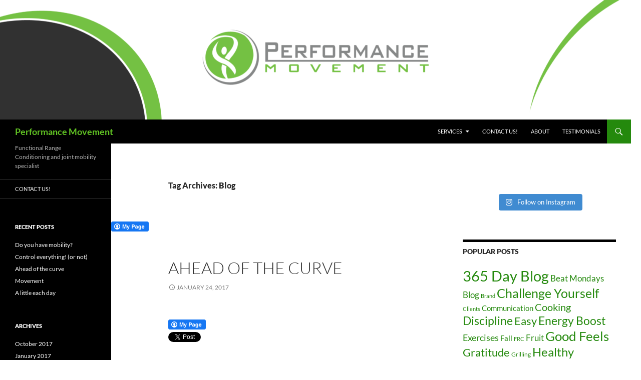

--- FILE ---
content_type: text/html; charset=UTF-8
request_url: https://performance-movement.com/tag/blog/
body_size: 13494
content:
<!DOCTYPE html>
<html lang="en-US">
<head>
	<meta charset="UTF-8">
	<meta name="viewport" content="width=device-width, initial-scale=1.0">
	<title>Blog | Performance Movement</title>
	<link rel="profile" href="https://gmpg.org/xfn/11">
	<link rel="pingback" href="https://performance-movement.com/xmlrpc.php">
	<meta name='robots' content='max-image-preview:large' />
	<style>img:is([sizes="auto" i], [sizes^="auto," i]) { contain-intrinsic-size: 3000px 1500px }</style>
	<link rel="alternate" type="application/rss+xml" title="Performance Movement &raquo; Feed" href="https://performance-movement.com/feed/" />
<link rel="alternate" type="application/rss+xml" title="Performance Movement &raquo; Comments Feed" href="https://performance-movement.com/comments/feed/" />
<link rel="alternate" type="application/rss+xml" title="Performance Movement &raquo; Blog Tag Feed" href="https://performance-movement.com/tag/blog/feed/" />
<script>
window._wpemojiSettings = {"baseUrl":"https:\/\/s.w.org\/images\/core\/emoji\/16.0.1\/72x72\/","ext":".png","svgUrl":"https:\/\/s.w.org\/images\/core\/emoji\/16.0.1\/svg\/","svgExt":".svg","source":{"concatemoji":"https:\/\/performance-movement.com\/wp-includes\/js\/wp-emoji-release.min.js?ver=6.8.3"}};
/*! This file is auto-generated */
!function(s,n){var o,i,e;function c(e){try{var t={supportTests:e,timestamp:(new Date).valueOf()};sessionStorage.setItem(o,JSON.stringify(t))}catch(e){}}function p(e,t,n){e.clearRect(0,0,e.canvas.width,e.canvas.height),e.fillText(t,0,0);var t=new Uint32Array(e.getImageData(0,0,e.canvas.width,e.canvas.height).data),a=(e.clearRect(0,0,e.canvas.width,e.canvas.height),e.fillText(n,0,0),new Uint32Array(e.getImageData(0,0,e.canvas.width,e.canvas.height).data));return t.every(function(e,t){return e===a[t]})}function u(e,t){e.clearRect(0,0,e.canvas.width,e.canvas.height),e.fillText(t,0,0);for(var n=e.getImageData(16,16,1,1),a=0;a<n.data.length;a++)if(0!==n.data[a])return!1;return!0}function f(e,t,n,a){switch(t){case"flag":return n(e,"\ud83c\udff3\ufe0f\u200d\u26a7\ufe0f","\ud83c\udff3\ufe0f\u200b\u26a7\ufe0f")?!1:!n(e,"\ud83c\udde8\ud83c\uddf6","\ud83c\udde8\u200b\ud83c\uddf6")&&!n(e,"\ud83c\udff4\udb40\udc67\udb40\udc62\udb40\udc65\udb40\udc6e\udb40\udc67\udb40\udc7f","\ud83c\udff4\u200b\udb40\udc67\u200b\udb40\udc62\u200b\udb40\udc65\u200b\udb40\udc6e\u200b\udb40\udc67\u200b\udb40\udc7f");case"emoji":return!a(e,"\ud83e\udedf")}return!1}function g(e,t,n,a){var r="undefined"!=typeof WorkerGlobalScope&&self instanceof WorkerGlobalScope?new OffscreenCanvas(300,150):s.createElement("canvas"),o=r.getContext("2d",{willReadFrequently:!0}),i=(o.textBaseline="top",o.font="600 32px Arial",{});return e.forEach(function(e){i[e]=t(o,e,n,a)}),i}function t(e){var t=s.createElement("script");t.src=e,t.defer=!0,s.head.appendChild(t)}"undefined"!=typeof Promise&&(o="wpEmojiSettingsSupports",i=["flag","emoji"],n.supports={everything:!0,everythingExceptFlag:!0},e=new Promise(function(e){s.addEventListener("DOMContentLoaded",e,{once:!0})}),new Promise(function(t){var n=function(){try{var e=JSON.parse(sessionStorage.getItem(o));if("object"==typeof e&&"number"==typeof e.timestamp&&(new Date).valueOf()<e.timestamp+604800&&"object"==typeof e.supportTests)return e.supportTests}catch(e){}return null}();if(!n){if("undefined"!=typeof Worker&&"undefined"!=typeof OffscreenCanvas&&"undefined"!=typeof URL&&URL.createObjectURL&&"undefined"!=typeof Blob)try{var e="postMessage("+g.toString()+"("+[JSON.stringify(i),f.toString(),p.toString(),u.toString()].join(",")+"));",a=new Blob([e],{type:"text/javascript"}),r=new Worker(URL.createObjectURL(a),{name:"wpTestEmojiSupports"});return void(r.onmessage=function(e){c(n=e.data),r.terminate(),t(n)})}catch(e){}c(n=g(i,f,p,u))}t(n)}).then(function(e){for(var t in e)n.supports[t]=e[t],n.supports.everything=n.supports.everything&&n.supports[t],"flag"!==t&&(n.supports.everythingExceptFlag=n.supports.everythingExceptFlag&&n.supports[t]);n.supports.everythingExceptFlag=n.supports.everythingExceptFlag&&!n.supports.flag,n.DOMReady=!1,n.readyCallback=function(){n.DOMReady=!0}}).then(function(){return e}).then(function(){var e;n.supports.everything||(n.readyCallback(),(e=n.source||{}).concatemoji?t(e.concatemoji):e.wpemoji&&e.twemoji&&(t(e.twemoji),t(e.wpemoji)))}))}((window,document),window._wpemojiSettings);
</script>
<link rel='stylesheet' id='sbi_styles-css' href='https://performance-movement.com/wp-content/plugins/instagram-feed/css/sbi-styles.min.css?ver=6.10.0' media='all' />
<style id='wp-emoji-styles-inline-css'>

	img.wp-smiley, img.emoji {
		display: inline !important;
		border: none !important;
		box-shadow: none !important;
		height: 1em !important;
		width: 1em !important;
		margin: 0 0.07em !important;
		vertical-align: -0.1em !important;
		background: none !important;
		padding: 0 !important;
	}
</style>
<link rel='stylesheet' id='wp-block-library-css' href='https://performance-movement.com/wp-includes/css/dist/block-library/style.min.css?ver=6.8.3' media='all' />
<style id='wp-block-library-theme-inline-css'>
.wp-block-audio :where(figcaption){color:#555;font-size:13px;text-align:center}.is-dark-theme .wp-block-audio :where(figcaption){color:#ffffffa6}.wp-block-audio{margin:0 0 1em}.wp-block-code{border:1px solid #ccc;border-radius:4px;font-family:Menlo,Consolas,monaco,monospace;padding:.8em 1em}.wp-block-embed :where(figcaption){color:#555;font-size:13px;text-align:center}.is-dark-theme .wp-block-embed :where(figcaption){color:#ffffffa6}.wp-block-embed{margin:0 0 1em}.blocks-gallery-caption{color:#555;font-size:13px;text-align:center}.is-dark-theme .blocks-gallery-caption{color:#ffffffa6}:root :where(.wp-block-image figcaption){color:#555;font-size:13px;text-align:center}.is-dark-theme :root :where(.wp-block-image figcaption){color:#ffffffa6}.wp-block-image{margin:0 0 1em}.wp-block-pullquote{border-bottom:4px solid;border-top:4px solid;color:currentColor;margin-bottom:1.75em}.wp-block-pullquote cite,.wp-block-pullquote footer,.wp-block-pullquote__citation{color:currentColor;font-size:.8125em;font-style:normal;text-transform:uppercase}.wp-block-quote{border-left:.25em solid;margin:0 0 1.75em;padding-left:1em}.wp-block-quote cite,.wp-block-quote footer{color:currentColor;font-size:.8125em;font-style:normal;position:relative}.wp-block-quote:where(.has-text-align-right){border-left:none;border-right:.25em solid;padding-left:0;padding-right:1em}.wp-block-quote:where(.has-text-align-center){border:none;padding-left:0}.wp-block-quote.is-large,.wp-block-quote.is-style-large,.wp-block-quote:where(.is-style-plain){border:none}.wp-block-search .wp-block-search__label{font-weight:700}.wp-block-search__button{border:1px solid #ccc;padding:.375em .625em}:where(.wp-block-group.has-background){padding:1.25em 2.375em}.wp-block-separator.has-css-opacity{opacity:.4}.wp-block-separator{border:none;border-bottom:2px solid;margin-left:auto;margin-right:auto}.wp-block-separator.has-alpha-channel-opacity{opacity:1}.wp-block-separator:not(.is-style-wide):not(.is-style-dots){width:100px}.wp-block-separator.has-background:not(.is-style-dots){border-bottom:none;height:1px}.wp-block-separator.has-background:not(.is-style-wide):not(.is-style-dots){height:2px}.wp-block-table{margin:0 0 1em}.wp-block-table td,.wp-block-table th{word-break:normal}.wp-block-table :where(figcaption){color:#555;font-size:13px;text-align:center}.is-dark-theme .wp-block-table :where(figcaption){color:#ffffffa6}.wp-block-video :where(figcaption){color:#555;font-size:13px;text-align:center}.is-dark-theme .wp-block-video :where(figcaption){color:#ffffffa6}.wp-block-video{margin:0 0 1em}:root :where(.wp-block-template-part.has-background){margin-bottom:0;margin-top:0;padding:1.25em 2.375em}
</style>
<style id='classic-theme-styles-inline-css'>
/*! This file is auto-generated */
.wp-block-button__link{color:#fff;background-color:#32373c;border-radius:9999px;box-shadow:none;text-decoration:none;padding:calc(.667em + 2px) calc(1.333em + 2px);font-size:1.125em}.wp-block-file__button{background:#32373c;color:#fff;text-decoration:none}
</style>
<style id='global-styles-inline-css'>
:root{--wp--preset--aspect-ratio--square: 1;--wp--preset--aspect-ratio--4-3: 4/3;--wp--preset--aspect-ratio--3-4: 3/4;--wp--preset--aspect-ratio--3-2: 3/2;--wp--preset--aspect-ratio--2-3: 2/3;--wp--preset--aspect-ratio--16-9: 16/9;--wp--preset--aspect-ratio--9-16: 9/16;--wp--preset--color--black: #000;--wp--preset--color--cyan-bluish-gray: #abb8c3;--wp--preset--color--white: #fff;--wp--preset--color--pale-pink: #f78da7;--wp--preset--color--vivid-red: #cf2e2e;--wp--preset--color--luminous-vivid-orange: #ff6900;--wp--preset--color--luminous-vivid-amber: #fcb900;--wp--preset--color--light-green-cyan: #7bdcb5;--wp--preset--color--vivid-green-cyan: #00d084;--wp--preset--color--pale-cyan-blue: #8ed1fc;--wp--preset--color--vivid-cyan-blue: #0693e3;--wp--preset--color--vivid-purple: #9b51e0;--wp--preset--color--green: #24890d;--wp--preset--color--dark-gray: #2b2b2b;--wp--preset--color--medium-gray: #767676;--wp--preset--color--light-gray: #f5f5f5;--wp--preset--gradient--vivid-cyan-blue-to-vivid-purple: linear-gradient(135deg,rgba(6,147,227,1) 0%,rgb(155,81,224) 100%);--wp--preset--gradient--light-green-cyan-to-vivid-green-cyan: linear-gradient(135deg,rgb(122,220,180) 0%,rgb(0,208,130) 100%);--wp--preset--gradient--luminous-vivid-amber-to-luminous-vivid-orange: linear-gradient(135deg,rgba(252,185,0,1) 0%,rgba(255,105,0,1) 100%);--wp--preset--gradient--luminous-vivid-orange-to-vivid-red: linear-gradient(135deg,rgba(255,105,0,1) 0%,rgb(207,46,46) 100%);--wp--preset--gradient--very-light-gray-to-cyan-bluish-gray: linear-gradient(135deg,rgb(238,238,238) 0%,rgb(169,184,195) 100%);--wp--preset--gradient--cool-to-warm-spectrum: linear-gradient(135deg,rgb(74,234,220) 0%,rgb(151,120,209) 20%,rgb(207,42,186) 40%,rgb(238,44,130) 60%,rgb(251,105,98) 80%,rgb(254,248,76) 100%);--wp--preset--gradient--blush-light-purple: linear-gradient(135deg,rgb(255,206,236) 0%,rgb(152,150,240) 100%);--wp--preset--gradient--blush-bordeaux: linear-gradient(135deg,rgb(254,205,165) 0%,rgb(254,45,45) 50%,rgb(107,0,62) 100%);--wp--preset--gradient--luminous-dusk: linear-gradient(135deg,rgb(255,203,112) 0%,rgb(199,81,192) 50%,rgb(65,88,208) 100%);--wp--preset--gradient--pale-ocean: linear-gradient(135deg,rgb(255,245,203) 0%,rgb(182,227,212) 50%,rgb(51,167,181) 100%);--wp--preset--gradient--electric-grass: linear-gradient(135deg,rgb(202,248,128) 0%,rgb(113,206,126) 100%);--wp--preset--gradient--midnight: linear-gradient(135deg,rgb(2,3,129) 0%,rgb(40,116,252) 100%);--wp--preset--font-size--small: 13px;--wp--preset--font-size--medium: 20px;--wp--preset--font-size--large: 36px;--wp--preset--font-size--x-large: 42px;--wp--preset--spacing--20: 0.44rem;--wp--preset--spacing--30: 0.67rem;--wp--preset--spacing--40: 1rem;--wp--preset--spacing--50: 1.5rem;--wp--preset--spacing--60: 2.25rem;--wp--preset--spacing--70: 3.38rem;--wp--preset--spacing--80: 5.06rem;--wp--preset--shadow--natural: 6px 6px 9px rgba(0, 0, 0, 0.2);--wp--preset--shadow--deep: 12px 12px 50px rgba(0, 0, 0, 0.4);--wp--preset--shadow--sharp: 6px 6px 0px rgba(0, 0, 0, 0.2);--wp--preset--shadow--outlined: 6px 6px 0px -3px rgba(255, 255, 255, 1), 6px 6px rgba(0, 0, 0, 1);--wp--preset--shadow--crisp: 6px 6px 0px rgba(0, 0, 0, 1);}:where(.is-layout-flex){gap: 0.5em;}:where(.is-layout-grid){gap: 0.5em;}body .is-layout-flex{display: flex;}.is-layout-flex{flex-wrap: wrap;align-items: center;}.is-layout-flex > :is(*, div){margin: 0;}body .is-layout-grid{display: grid;}.is-layout-grid > :is(*, div){margin: 0;}:where(.wp-block-columns.is-layout-flex){gap: 2em;}:where(.wp-block-columns.is-layout-grid){gap: 2em;}:where(.wp-block-post-template.is-layout-flex){gap: 1.25em;}:where(.wp-block-post-template.is-layout-grid){gap: 1.25em;}.has-black-color{color: var(--wp--preset--color--black) !important;}.has-cyan-bluish-gray-color{color: var(--wp--preset--color--cyan-bluish-gray) !important;}.has-white-color{color: var(--wp--preset--color--white) !important;}.has-pale-pink-color{color: var(--wp--preset--color--pale-pink) !important;}.has-vivid-red-color{color: var(--wp--preset--color--vivid-red) !important;}.has-luminous-vivid-orange-color{color: var(--wp--preset--color--luminous-vivid-orange) !important;}.has-luminous-vivid-amber-color{color: var(--wp--preset--color--luminous-vivid-amber) !important;}.has-light-green-cyan-color{color: var(--wp--preset--color--light-green-cyan) !important;}.has-vivid-green-cyan-color{color: var(--wp--preset--color--vivid-green-cyan) !important;}.has-pale-cyan-blue-color{color: var(--wp--preset--color--pale-cyan-blue) !important;}.has-vivid-cyan-blue-color{color: var(--wp--preset--color--vivid-cyan-blue) !important;}.has-vivid-purple-color{color: var(--wp--preset--color--vivid-purple) !important;}.has-black-background-color{background-color: var(--wp--preset--color--black) !important;}.has-cyan-bluish-gray-background-color{background-color: var(--wp--preset--color--cyan-bluish-gray) !important;}.has-white-background-color{background-color: var(--wp--preset--color--white) !important;}.has-pale-pink-background-color{background-color: var(--wp--preset--color--pale-pink) !important;}.has-vivid-red-background-color{background-color: var(--wp--preset--color--vivid-red) !important;}.has-luminous-vivid-orange-background-color{background-color: var(--wp--preset--color--luminous-vivid-orange) !important;}.has-luminous-vivid-amber-background-color{background-color: var(--wp--preset--color--luminous-vivid-amber) !important;}.has-light-green-cyan-background-color{background-color: var(--wp--preset--color--light-green-cyan) !important;}.has-vivid-green-cyan-background-color{background-color: var(--wp--preset--color--vivid-green-cyan) !important;}.has-pale-cyan-blue-background-color{background-color: var(--wp--preset--color--pale-cyan-blue) !important;}.has-vivid-cyan-blue-background-color{background-color: var(--wp--preset--color--vivid-cyan-blue) !important;}.has-vivid-purple-background-color{background-color: var(--wp--preset--color--vivid-purple) !important;}.has-black-border-color{border-color: var(--wp--preset--color--black) !important;}.has-cyan-bluish-gray-border-color{border-color: var(--wp--preset--color--cyan-bluish-gray) !important;}.has-white-border-color{border-color: var(--wp--preset--color--white) !important;}.has-pale-pink-border-color{border-color: var(--wp--preset--color--pale-pink) !important;}.has-vivid-red-border-color{border-color: var(--wp--preset--color--vivid-red) !important;}.has-luminous-vivid-orange-border-color{border-color: var(--wp--preset--color--luminous-vivid-orange) !important;}.has-luminous-vivid-amber-border-color{border-color: var(--wp--preset--color--luminous-vivid-amber) !important;}.has-light-green-cyan-border-color{border-color: var(--wp--preset--color--light-green-cyan) !important;}.has-vivid-green-cyan-border-color{border-color: var(--wp--preset--color--vivid-green-cyan) !important;}.has-pale-cyan-blue-border-color{border-color: var(--wp--preset--color--pale-cyan-blue) !important;}.has-vivid-cyan-blue-border-color{border-color: var(--wp--preset--color--vivid-cyan-blue) !important;}.has-vivid-purple-border-color{border-color: var(--wp--preset--color--vivid-purple) !important;}.has-vivid-cyan-blue-to-vivid-purple-gradient-background{background: var(--wp--preset--gradient--vivid-cyan-blue-to-vivid-purple) !important;}.has-light-green-cyan-to-vivid-green-cyan-gradient-background{background: var(--wp--preset--gradient--light-green-cyan-to-vivid-green-cyan) !important;}.has-luminous-vivid-amber-to-luminous-vivid-orange-gradient-background{background: var(--wp--preset--gradient--luminous-vivid-amber-to-luminous-vivid-orange) !important;}.has-luminous-vivid-orange-to-vivid-red-gradient-background{background: var(--wp--preset--gradient--luminous-vivid-orange-to-vivid-red) !important;}.has-very-light-gray-to-cyan-bluish-gray-gradient-background{background: var(--wp--preset--gradient--very-light-gray-to-cyan-bluish-gray) !important;}.has-cool-to-warm-spectrum-gradient-background{background: var(--wp--preset--gradient--cool-to-warm-spectrum) !important;}.has-blush-light-purple-gradient-background{background: var(--wp--preset--gradient--blush-light-purple) !important;}.has-blush-bordeaux-gradient-background{background: var(--wp--preset--gradient--blush-bordeaux) !important;}.has-luminous-dusk-gradient-background{background: var(--wp--preset--gradient--luminous-dusk) !important;}.has-pale-ocean-gradient-background{background: var(--wp--preset--gradient--pale-ocean) !important;}.has-electric-grass-gradient-background{background: var(--wp--preset--gradient--electric-grass) !important;}.has-midnight-gradient-background{background: var(--wp--preset--gradient--midnight) !important;}.has-small-font-size{font-size: var(--wp--preset--font-size--small) !important;}.has-medium-font-size{font-size: var(--wp--preset--font-size--medium) !important;}.has-large-font-size{font-size: var(--wp--preset--font-size--large) !important;}.has-x-large-font-size{font-size: var(--wp--preset--font-size--x-large) !important;}
:where(.wp-block-post-template.is-layout-flex){gap: 1.25em;}:where(.wp-block-post-template.is-layout-grid){gap: 1.25em;}
:where(.wp-block-columns.is-layout-flex){gap: 2em;}:where(.wp-block-columns.is-layout-grid){gap: 2em;}
:root :where(.wp-block-pullquote){font-size: 1.5em;line-height: 1.6;}
</style>
<link rel='stylesheet' id='fcbkbttn_icon-css' href='https://performance-movement.com/wp-content/plugins/facebook-button-plugin/css/icon.css?ver=2.77' media='all' />
<link rel='stylesheet' id='fcbkbttn_stylesheet-css' href='https://performance-movement.com/wp-content/plugins/facebook-button-plugin/css/style.css?ver=2.77' media='all' />
<link rel='stylesheet' id='wp-components-css' href='https://performance-movement.com/wp-includes/css/dist/components/style.min.css?ver=6.8.3' media='all' />
<link rel='stylesheet' id='godaddy-styles-css' href='https://performance-movement.com/wp-content/mu-plugins/vendor/wpex/godaddy-launch/includes/Dependencies/GoDaddy/Styles/build/latest.css?ver=2.0.2' media='all' />
<link rel='stylesheet' id='twentyfourteen-lato-css' href='https://performance-movement.com/wp-content/themes/twentyfourteen/fonts/font-lato.css?ver=20230328' media='all' />
<link rel='stylesheet' id='genericons-css' href='https://performance-movement.com/wp-content/themes/twentyfourteen/genericons/genericons.css?ver=20251101' media='all' />
<link rel='stylesheet' id='twentyfourteen-style-css' href='https://performance-movement.com/wp-content/themes/twentyfourteen/style.css?ver=20251202' media='all' />
<link rel='stylesheet' id='twentyfourteen-block-style-css' href='https://performance-movement.com/wp-content/themes/twentyfourteen/css/blocks.css?ver=20250715' media='all' />
<script src="https://performance-movement.com/wp-includes/js/jquery/jquery.min.js?ver=3.7.1" id="jquery-core-js"></script>
<script src="https://performance-movement.com/wp-includes/js/jquery/jquery-migrate.min.js?ver=3.4.1" id="jquery-migrate-js"></script>
<script src="https://performance-movement.com/wp-content/themes/twentyfourteen/js/functions.js?ver=20250729" id="twentyfourteen-script-js" defer data-wp-strategy="defer"></script>
<link rel="https://api.w.org/" href="https://performance-movement.com/wp-json/" /><link rel="alternate" title="JSON" type="application/json" href="https://performance-movement.com/wp-json/wp/v2/tags/74" /><link rel="EditURI" type="application/rsd+xml" title="RSD" href="https://performance-movement.com/xmlrpc.php?rsd" />
<meta name="generator" content="WordPress 6.8.3" />
<style>.recentcomments a{display:inline !important;padding:0 !important;margin:0 !important;}</style>		<style type="text/css" id="twentyfourteen-header-css">
				.site-title a {
			color: #61c423;
		}
		</style>
		<style id="custom-background-css">
body.custom-background { background-color: #ffffff; }
</style>
	<link rel="icon" href="https://performance-movement.com/wp-content/uploads/2016/12/cropped-Screen-Shot-2016-12-08-at-8.31.36-AM-32x32.png" sizes="32x32" />
<link rel="icon" href="https://performance-movement.com/wp-content/uploads/2016/12/cropped-Screen-Shot-2016-12-08-at-8.31.36-AM-192x192.png" sizes="192x192" />
<link rel="apple-touch-icon" href="https://performance-movement.com/wp-content/uploads/2016/12/cropped-Screen-Shot-2016-12-08-at-8.31.36-AM-180x180.png" />
<meta name="msapplication-TileImage" content="https://performance-movement.com/wp-content/uploads/2016/12/cropped-Screen-Shot-2016-12-08-at-8.31.36-AM-270x270.png" />
</head>

<body class="archive tag tag-blog tag-74 custom-background wp-embed-responsive wp-theme-twentyfourteen do-etfw header-image list-view">
<a class="screen-reader-text skip-link" href="#content">
	Skip to content</a>
<div id="page" class="hfeed site">
			<div id="site-header">
		<a href="https://performance-movement.com/" rel="home" >
			<img src="https://performance-movement.com/wp-content/uploads/2016/12/cropped-C12401_youtube_banner.png" width="1260" height="239" alt="Performance Movement" srcset="https://performance-movement.com/wp-content/uploads/2016/12/cropped-C12401_youtube_banner.png 1260w, https://performance-movement.com/wp-content/uploads/2016/12/cropped-C12401_youtube_banner-300x57.png 300w, https://performance-movement.com/wp-content/uploads/2016/12/cropped-C12401_youtube_banner-768x146.png 768w, https://performance-movement.com/wp-content/uploads/2016/12/cropped-C12401_youtube_banner-1024x194.png 1024w" sizes="(max-width: 1260px) 100vw, 1260px" decoding="async" fetchpriority="high" />		</a>
	</div>
	
	<header id="masthead" class="site-header">
		<div class="header-main">
							<h1 class="site-title"><a href="https://performance-movement.com/" rel="home" >Performance Movement</a></h1>
			
			<div class="search-toggle">
				<a href="#search-container" class="screen-reader-text" aria-expanded="false" aria-controls="search-container">
					Search				</a>
			</div>

			<nav id="primary-navigation" class="site-navigation primary-navigation">
				<button class="menu-toggle">Primary Menu</button>
				<div class="menu-main-site-menu-container"><ul id="primary-menu" class="nav-menu"><li id="menu-item-1002" class="menu-item menu-item-type-taxonomy menu-item-object-category menu-item-has-children menu-item-1002"><a href="https://performance-movement.com/category/uncategorized/">Services</a>
<ul class="sub-menu">
	<li id="menu-item-1149" class="menu-item menu-item-type-post_type menu-item-object-page menu-item-1149"><a href="https://performance-movement.com/functional-range-assessment/">Functional Range Assessment</a></li>
	<li id="menu-item-1123" class="menu-item menu-item-type-post_type menu-item-object-page menu-item-1123"><a href="https://performance-movement.com/functional-range-conditioning-frc/">Functional Range Conditioning (FRC)</a></li>
</ul>
</li>
<li id="menu-item-21" class="menu-item menu-item-type-post_type menu-item-object-page menu-item-21"><a href="https://performance-movement.com/contact-page/">Contact Us!</a></li>
<li id="menu-item-56" class="menu-item menu-item-type-post_type menu-item-object-page menu-item-56"><a href="https://performance-movement.com/about-us/">About</a></li>
<li id="menu-item-901" class="menu-item menu-item-type-post_type menu-item-object-page menu-item-901"><a href="https://performance-movement.com/testimonials/">Testimonials</a></li>
</ul></div>			</nav>
		</div>

		<div id="search-container" class="search-box-wrapper hide">
			<div class="search-box">
				<form role="search" method="get" class="search-form" action="https://performance-movement.com/">
				<label>
					<span class="screen-reader-text">Search for:</span>
					<input type="search" class="search-field" placeholder="Search &hellip;" value="" name="s" />
				</label>
				<input type="submit" class="search-submit" value="Search" />
			</form>			</div>
		</div>
	</header><!-- #masthead -->

	<div id="main" class="site-main">

	<section id="primary" class="content-area">
		<div id="content" class="site-content" role="main">

			
			<header class="archive-header">
				<h1 class="archive-title">
				Tag Archives: Blog				</h1>

							</header><!-- .archive-header -->

				<div class="fcbkbttn_buttons_block fcbkbttn_arhiv" id="fcbkbttn_left"><div class="fcbkbttn_button">
						<a href="https://www.facebook.com/performancemovement" target="_blank">
							<img src="https://performance-movement.com/wp-content/plugins/facebook-button-plugin/images/standard-facebook-ico.png" alt="Fb-Button" />
						</a>
					</div><div class="fcbkbttn_like "><div class="fb-like fb-like-button_count" data-href="https://performance-movement.com/tag/blog" data-colorscheme="light" data-layout="button_count" data-action="like"  data-size="small"></div></div><div class="fb-share-button  " data-href="https://performance-movement.com/tag/blog" data-type="button_count" data-size="small"></div></div>
<article id="post-883" class="post-883 post type-post status-publish format-standard hentry category-blog tag-blog tag-discipline tag-mindset tag-motivation tag-success">
	
	<header class="entry-header">
		<h1 class="entry-title"><a href="https://performance-movement.com/2017/01/ahead-of-the-curve/" rel="bookmark">Ahead of the curve</a></h1>
		<div class="entry-meta">
			<span class="entry-date"><a href="https://performance-movement.com/2017/01/ahead-of-the-curve/" rel="bookmark"><time class="entry-date" datetime="2017-01-24T07:18:04-07:00">January 24, 2017</time></a></span> <span class="byline"><span class="author vcard"><a class="url fn n" href="https://performance-movement.com/author/kevinkieras/" rel="author">Kevin</a></span></span>		</div><!-- .entry-meta -->
	</header><!-- .entry-header -->

		<div class="entry-content">
		<p><div class="fcbkbttn_buttons_block" id="fcbkbttn_left"><div class="fcbkbttn_button">
					<a href="https://www.facebook.com/performancemovement" target="_blank">
						<img decoding="async" src="https://performance-movement.com/wp-content/plugins/facebook-button-plugin/images/standard-facebook-ico.png" alt="Fb-Button" />
					</a>
				</div><div class="fcbkbttn_like "><div class="fb-like fb-like-button_count" data-href="https://performance-movement.com/2017/01/ahead-of-the-curve/" data-colorscheme="light" data-layout="button_count" data-action="like"  data-size="small"></div></div><div class="fb-share-button  " data-href="https://performance-movement.com/2017/01/ahead-of-the-curve/" data-type="button_count" data-size="small"></div></div><div style="padding-top:0px;	
padding-right:0px;
padding-bottom:0px;
padding-left:0px;
margin-top:0px;
margin-right:0px;
margin-bottom:0px;
margin-left:0px;"><a href="https://twitter.com/share" class="twitter-share-button" 
				        data-url="https://performance-movement.com/2017/01/ahead-of-the-curve/" 
				        data-via="KK_Fitness"
					    data-text="Ahead of the curve"
					    data-related=""
					    data-count="vertical"
					    data-hashtags="PerformanceMovement"
					    data-lang="autoLANGauto"
					    data-counturl="performance-movement.com"
					    data-size="medium"
					    data-dnt="false"	> Tweet </a> </div>
		                <script>
					    !function(d,s,id) {
					      var js,fjs=d.getElementsByTagName(s)[0];
					      if(!d.getElementById(id)) {
					       js=d.createElement(s);js.id=id;js.src="https://platform.twitter.com/widgets.js";fjs.parentNode.insertBefore(js,fjs);
					      }
					    }
					   (document,"script","twitter-wjs");
					    </script></p>
<p>What drives you to make yourself better? Do you wait until you have hit a wall or are bored with your work? When do you focus on being healthier? Is it when you suffer an injury or nagging pain stops you from doing the things you love?</p>
<p>Instead of waiting for January 1 to do a total reset, start practicing mindfulness and maintenance everyday.  It is easier to do 10 minutes of body work a day to stay healthy and avoid aches and pains than suffer an injury that will set you back for three months.</p>
<p>Read books or blogs (like this one!) that challenge you.  Focus on not only sharpening your current skills but creating new ones. Life is about learning and progressing everyday.</p>
<p>If you choose to do body maintenance each day for 10 minutes and challenge yourself everyday by reading something new or trying to learn a new skill, by the end of 365 days you will be ahead of your curve. You won&#8217;t need a January 1 reset. The New Year will now mean 365 more days of learning and personal growth.</p>
<p>Make it the best day!</p>
<p>-K</p>
<p>&nbsp;</p>
	</div><!-- .entry-content -->
	
	<footer class="entry-meta"><span class="tag-links"><a href="https://performance-movement.com/tag/blog/" rel="tag">Blog</a><a href="https://performance-movement.com/tag/discipline/" rel="tag">Discipline</a><a href="https://performance-movement.com/tag/mindset/" rel="tag">Mindset</a><a href="https://performance-movement.com/tag/motivation/" rel="tag">Motivation</a><a href="https://performance-movement.com/tag/success/" rel="tag">Success</a></span></footer></article><!-- #post-883 -->

<article id="post-880" class="post-880 post type-post status-publish format-standard hentry category-blog tag-blog tag-good-feels tag-mindset tag-motivate tag-success">
	
	<header class="entry-header">
		<h1 class="entry-title"><a href="https://performance-movement.com/2017/01/movement/" rel="bookmark">Movement</a></h1>
		<div class="entry-meta">
			<span class="entry-date"><a href="https://performance-movement.com/2017/01/movement/" rel="bookmark"><time class="entry-date" datetime="2017-01-16T14:43:35-07:00">January 16, 2017</time></a></span> <span class="byline"><span class="author vcard"><a class="url fn n" href="https://performance-movement.com/author/kevinkieras/" rel="author">Kevin</a></span></span>		</div><!-- .entry-meta -->
	</header><!-- .entry-header -->

		<div class="entry-content">
		<p><div style="padding-top:0px;	
padding-right:0px;
padding-bottom:0px;
padding-left:0px;
margin-top:0px;
margin-right:0px;
margin-bottom:0px;
margin-left:0px;"><a href="https://twitter.com/share" class="twitter-share-button" 
				        data-url="https://performance-movement.com/2017/01/movement/" 
				        data-via="KK_Fitness"
					    data-text="Movement"
					    data-related=""
					    data-count="vertical"
					    data-hashtags="PerformanceMovement"
					    data-lang="autoLANGauto"
					    data-counturl="performance-movement.com"
					    data-size="medium"
					    data-dnt="false"	> Tweet </a> </div>
		                <script>
					    !function(d,s,id) {
					      var js,fjs=d.getElementsByTagName(s)[0];
					      if(!d.getElementById(id)) {
					       js=d.createElement(s);js.id=id;js.src="https://platform.twitter.com/widgets.js";fjs.parentNode.insertBefore(js,fjs);
					      }
					    }
					   (document,"script","twitter-wjs");
					    </script><div class="fcbkbttn_buttons_block" id="fcbkbttn_left"><div class="fcbkbttn_button">
					<a href="https://www.facebook.com/performancemovement" target="_blank">
						<img decoding="async" src="https://performance-movement.com/wp-content/plugins/facebook-button-plugin/images/standard-facebook-ico.png" alt="Fb-Button" />
					</a>
				</div><div class="fcbkbttn_like "><div class="fb-like fb-like-button_count" data-href="https://performance-movement.com/2017/01/movement/" data-colorscheme="light" data-layout="button_count" data-action="like"  data-size="small"></div></div><div class="fb-share-button  " data-href="https://performance-movement.com/2017/01/movement/" data-type="button_count" data-size="small"></div></div></p>
<p>Every bit counts. Standing while watching TV, walking around while you are on a conference call. Drinking a water instead of a soda.  Are you sitting for over 45 minutes? If you are and you can get up and move for two minutes, do it.</p>
<p>Movement promotes blood flow and makes us feel better. Try to not reach for that energy drink when a quick walk will help you just as much.  Find a time that works for you to move. It can be a short walk, a full on workout or any movement!!</p>
<p>Reach for the sky and stretch your body as opposed to reaching for another sugary drink or energy powder.</p>
<p>You body was made to move, take advantage of it!</p>
<p>Make it the best day!</p>
<p>-K</p>
	</div><!-- .entry-content -->
	
	<footer class="entry-meta"><span class="tag-links"><a href="https://performance-movement.com/tag/blog/" rel="tag">Blog</a><a href="https://performance-movement.com/tag/good-feels/" rel="tag">Good Feels</a><a href="https://performance-movement.com/tag/mindset/" rel="tag">Mindset</a><a href="https://performance-movement.com/tag/motivate/" rel="tag">Motivate</a><a href="https://performance-movement.com/tag/success/" rel="tag">Success</a></span></footer></article><!-- #post-880 -->

<article id="post-872" class="post-872 post type-post status-publish format-standard hentry category-blog tag-blog tag-discipline tag-motivate tag-success">
	
	<header class="entry-header">
		<h1 class="entry-title"><a href="https://performance-movement.com/2017/01/a-little-each-day/" rel="bookmark">A little each day</a></h1>
		<div class="entry-meta">
			<span class="entry-date"><a href="https://performance-movement.com/2017/01/a-little-each-day/" rel="bookmark"><time class="entry-date" datetime="2017-01-03T16:41:15-07:00">January 3, 2017</time></a></span> <span class="byline"><span class="author vcard"><a class="url fn n" href="https://performance-movement.com/author/kevinkieras/" rel="author">Kevin</a></span></span>		</div><!-- .entry-meta -->
	</header><!-- .entry-header -->

		<div class="entry-content">
		<p><div class="fcbkbttn_buttons_block" id="fcbkbttn_left"><div class="fcbkbttn_button">
					<a href="https://www.facebook.com/performancemovement" target="_blank">
						<img decoding="async" src="https://performance-movement.com/wp-content/plugins/facebook-button-plugin/images/standard-facebook-ico.png" alt="Fb-Button" />
					</a>
				</div><div class="fcbkbttn_like "><div class="fb-like fb-like-button_count" data-href="https://performance-movement.com/2017/01/a-little-each-day/" data-colorscheme="light" data-layout="button_count" data-action="like"  data-size="small"></div></div><div class="fb-share-button  " data-href="https://performance-movement.com/2017/01/a-little-each-day/" data-type="button_count" data-size="small"></div></div><div style="padding-top:0px;	
padding-right:0px;
padding-bottom:0px;
padding-left:0px;
margin-top:0px;
margin-right:0px;
margin-bottom:0px;
margin-left:0px;"><a href="https://twitter.com/share" class="twitter-share-button" 
				        data-url="https://performance-movement.com/2017/01/a-little-each-day/" 
				        data-via="KK_Fitness"
					    data-text="A little each day"
					    data-related=""
					    data-count="vertical"
					    data-hashtags="PerformanceMovement"
					    data-lang="autoLANGauto"
					    data-counturl="performance-movement.com"
					    data-size="medium"
					    data-dnt="false"	> Tweet </a> </div>
		                <script>
					    !function(d,s,id) {
					      var js,fjs=d.getElementsByTagName(s)[0];
					      if(!d.getElementById(id)) {
					       js=d.createElement(s);js.id=id;js.src="https://platform.twitter.com/widgets.js";fjs.parentNode.insertBefore(js,fjs);
					      }
					    }
					   (document,"script","twitter-wjs");
					    </script></p>
<p>Moving the rock up the hillside takes time.  Small increments of progress. There will be days of bigger movement then others. That rings true for our daily lives.</p>
<p>Some workouts will be better than others. Some days we will get more done. What matters is that we consistently show up and make progress.  Even though that progress might seem small in our daily lives, it is compounded over 365 days.</p>
<p>Show up, be present. Even a few inches of progress a day will keep you on track and get your rock to the mountain top.</p>
<p>Make it the best day!</p>
<p>-K</p>
	</div><!-- .entry-content -->
	
	<footer class="entry-meta"><span class="tag-links"><a href="https://performance-movement.com/tag/blog/" rel="tag">Blog</a><a href="https://performance-movement.com/tag/discipline/" rel="tag">Discipline</a><a href="https://performance-movement.com/tag/motivate/" rel="tag">Motivate</a><a href="https://performance-movement.com/tag/success/" rel="tag">Success</a></span></footer></article><!-- #post-872 -->

<article id="post-869" class="post-869 post type-post status-publish format-standard hentry category-blog tag-blog tag-challenge-yourself tag-mindset">
	
	<header class="entry-header">
		<h1 class="entry-title"><a href="https://performance-movement.com/2017/01/whiteboard/" rel="bookmark">Whiteboard</a></h1>
		<div class="entry-meta">
			<span class="entry-date"><a href="https://performance-movement.com/2017/01/whiteboard/" rel="bookmark"><time class="entry-date" datetime="2017-01-02T17:53:25-07:00">January 2, 2017</time></a></span> <span class="byline"><span class="author vcard"><a class="url fn n" href="https://performance-movement.com/author/kevinkieras/" rel="author">Kevin</a></span></span>		</div><!-- .entry-meta -->
	</header><!-- .entry-header -->

		<div class="entry-content">
		<p><div class="fcbkbttn_buttons_block" id="fcbkbttn_left"><div class="fcbkbttn_button">
					<a href="https://www.facebook.com/performancemovement" target="_blank">
						<img decoding="async" src="https://performance-movement.com/wp-content/plugins/facebook-button-plugin/images/standard-facebook-ico.png" alt="Fb-Button" />
					</a>
				</div><div class="fcbkbttn_like "><div class="fb-like fb-like-button_count" data-href="https://performance-movement.com/2017/01/whiteboard/" data-colorscheme="light" data-layout="button_count" data-action="like"  data-size="small"></div></div><div class="fb-share-button  " data-href="https://performance-movement.com/2017/01/whiteboard/" data-type="button_count" data-size="small"></div></div><div style="padding-top:0px;	
padding-right:0px;
padding-bottom:0px;
padding-left:0px;
margin-top:0px;
margin-right:0px;
margin-bottom:0px;
margin-left:0px;"><a href="https://twitter.com/share" class="twitter-share-button" 
				        data-url="https://performance-movement.com/2017/01/whiteboard/" 
				        data-via="KK_Fitness"
					    data-text="Whiteboard"
					    data-related=""
					    data-count="vertical"
					    data-hashtags="PerformanceMovement"
					    data-lang="autoLANGauto"
					    data-counturl="performance-movement.com"
					    data-size="medium"
					    data-dnt="false"	> Tweet </a> </div>
		                <script>
					    !function(d,s,id) {
					      var js,fjs=d.getElementsByTagName(s)[0];
					      if(!d.getElementById(id)) {
					       js=d.createElement(s);js.id=id;js.src="https://platform.twitter.com/widgets.js";fjs.parentNode.insertBefore(js,fjs);
					      }
					    }
					   (document,"script","twitter-wjs");
					    </script></p>
<p>A whiteboard can be erased easily. One swipe or two with the eraser. Making it a clean slate again with endless possibilities.</p>
<p>Approach each day with the same mindset.</p>
<p>A car cuts you off on your way to work or you get a nasty email first thing in the morning. Process it, then wipe your slate clean.</p>
<p>Create endless possibilities to draw on your board for the rest of the day.</p>
<p>It&#8217;s a new year and time to flourish in your open mindset. The possibilities are limitless.</p>
<p>Make it the best day!</p>
<p>-K</p>
	</div><!-- .entry-content -->
	
	<footer class="entry-meta"><span class="tag-links"><a href="https://performance-movement.com/tag/blog/" rel="tag">Blog</a><a href="https://performance-movement.com/tag/challenge-yourself/" rel="tag">Challenge Yourself</a><a href="https://performance-movement.com/tag/mindset/" rel="tag">Mindset</a></span></footer></article><!-- #post-869 -->

<article id="post-857" class="post-857 post type-post status-publish format-standard hentry category-blog tag-blog tag-challenge-yourself tag-mindset tag-success">
	
	<header class="entry-header">
		<h1 class="entry-title"><a href="https://performance-movement.com/2016/12/making-waves/" rel="bookmark">Making waves</a></h1>
		<div class="entry-meta">
			<span class="entry-date"><a href="https://performance-movement.com/2016/12/making-waves/" rel="bookmark"><time class="entry-date" datetime="2016-12-14T11:03:06-07:00">December 14, 2016</time></a></span> <span class="byline"><span class="author vcard"><a class="url fn n" href="https://performance-movement.com/author/kevinkieras/" rel="author">Kevin</a></span></span>		</div><!-- .entry-meta -->
	</header><!-- .entry-header -->

		<div class="entry-content">
		<p><div class="fcbkbttn_buttons_block" id="fcbkbttn_left"><div class="fcbkbttn_button">
					<a href="https://www.facebook.com/performancemovement" target="_blank">
						<img decoding="async" src="https://performance-movement.com/wp-content/plugins/facebook-button-plugin/images/standard-facebook-ico.png" alt="Fb-Button" />
					</a>
				</div><div class="fcbkbttn_like "><div class="fb-like fb-like-button_count" data-href="https://performance-movement.com/2016/12/making-waves/" data-colorscheme="light" data-layout="button_count" data-action="like"  data-size="small"></div></div><div class="fb-share-button  " data-href="https://performance-movement.com/2016/12/making-waves/" data-type="button_count" data-size="small"></div></div><div style="padding-top:0px;	
padding-right:0px;
padding-bottom:0px;
padding-left:0px;
margin-top:0px;
margin-right:0px;
margin-bottom:0px;
margin-left:0px;"><a href="https://twitter.com/share" class="twitter-share-button" 
				        data-url="https://performance-movement.com/2016/12/making-waves/" 
				        data-via="KK_Fitness"
					    data-text="Making waves"
					    data-related=""
					    data-count="vertical"
					    data-hashtags="PerformanceMovement"
					    data-lang="autoLANGauto"
					    data-counturl="performance-movement.com"
					    data-size="medium"
					    data-dnt="false"	> Tweet </a> </div>
		                <script>
					    !function(d,s,id) {
					      var js,fjs=d.getElementsByTagName(s)[0];
					      if(!d.getElementById(id)) {
					       js=d.createElement(s);js.id=id;js.src="https://platform.twitter.com/widgets.js";fjs.parentNode.insertBefore(js,fjs);
					      }
					    }
					   (document,"script","twitter-wjs");
					    </script></p>
<p>How often do we strive to make changes? How often do we sit where we are, being content with what has come along and what lies ahead?</p>
<p>What if, when we got in a pattern of comfort, we challenged ourselves and made some waves?! (Internally via decision-making or externally with our actions)</p>
<p>Humans are creatures of comfort and habit. When something gets comfortable and predictable we like that. All because we know what to expect. The only issue with that is, down the road we look back and think..&#8221;hmmmm&#8230;I&#8217;ve been doing the same thing every day for 5 years&#8230;what the heck?!&#8221;</p>
<p>Waves can be small, waves can be large. Determine how much you personally want to throw your body around in the pool.</p>
<p>The point of making waves is not causing a disturbance just because and saying &#8220;Ha! I made a ruckus and people noticed.&#8221;</p>
<p>We want to make waves that push us to be better people. Help us achieve the next step on the ladder to our main goal. Waves are made with and for a purpose.</p>
<p>Make it the best day! (and throw some waves in there 🙂</p>
<p>-K</p>
	</div><!-- .entry-content -->
	
	<footer class="entry-meta"><span class="tag-links"><a href="https://performance-movement.com/tag/blog/" rel="tag">Blog</a><a href="https://performance-movement.com/tag/challenge-yourself/" rel="tag">Challenge Yourself</a><a href="https://performance-movement.com/tag/mindset/" rel="tag">Mindset</a><a href="https://performance-movement.com/tag/success/" rel="tag">Success</a></span></footer></article><!-- #post-857 -->

<article id="post-853" class="post-853 post type-post status-publish format-standard hentry category-blog tag-blog tag-good-feels tag-gratitude tag-success">
	
	<header class="entry-header">
		<h1 class="entry-title"><a href="https://performance-movement.com/2016/12/social-media/" rel="bookmark">Social Media</a></h1>
		<div class="entry-meta">
			<span class="entry-date"><a href="https://performance-movement.com/2016/12/social-media/" rel="bookmark"><time class="entry-date" datetime="2016-12-09T10:52:33-07:00">December 9, 2016</time></a></span> <span class="byline"><span class="author vcard"><a class="url fn n" href="https://performance-movement.com/author/kevinkieras/" rel="author">Kevin</a></span></span>		</div><!-- .entry-meta -->
	</header><!-- .entry-header -->

		<div class="entry-content">
		<p><div class="fcbkbttn_buttons_block" id="fcbkbttn_left"><div class="fcbkbttn_button">
					<a href="https://www.facebook.com/performancemovement" target="_blank">
						<img decoding="async" src="https://performance-movement.com/wp-content/plugins/facebook-button-plugin/images/standard-facebook-ico.png" alt="Fb-Button" />
					</a>
				</div><div class="fcbkbttn_like "><div class="fb-like fb-like-button_count" data-href="https://performance-movement.com/2016/12/social-media/" data-colorscheme="light" data-layout="button_count" data-action="like"  data-size="small"></div></div><div class="fb-share-button  " data-href="https://performance-movement.com/2016/12/social-media/" data-type="button_count" data-size="small"></div></div><div style="padding-top:0px;	
padding-right:0px;
padding-bottom:0px;
padding-left:0px;
margin-top:0px;
margin-right:0px;
margin-bottom:0px;
margin-left:0px;"><a href="https://twitter.com/share" class="twitter-share-button" 
				        data-url="https://performance-movement.com/2016/12/social-media/" 
				        data-via="KK_Fitness"
					    data-text="Social Media"
					    data-related=""
					    data-count="vertical"
					    data-hashtags="PerformanceMovement"
					    data-lang="autoLANGauto"
					    data-counturl="performance-movement.com"
					    data-size="medium"
					    data-dnt="false"	> Tweet </a> </div>
		                <script>
					    !function(d,s,id) {
					      var js,fjs=d.getElementsByTagName(s)[0];
					      if(!d.getElementById(id)) {
					       js=d.createElement(s);js.id=id;js.src="https://platform.twitter.com/widgets.js";fjs.parentNode.insertBefore(js,fjs);
					      }
					    }
					   (document,"script","twitter-wjs");
					    </script></p>
<p>Yesterday we talked about our new logo and the direction of Performance Movement with Fascial Stretch Therapy.</p>
<p>Today we have links to all of our social media platforms! If you don&#8217;t follow along there, please do and share the love with your friends!</p>
<p>We had a sneak peek at Instagram yesterday. Today will be Facebook and Twitter!</p>
<p>If you read our blog in your inbox, please visit the website because it is new too!</p>
<p><a href="https://www.facebook.com/performancemovement">Performance Movement Facebook</a></p>
<p><a href="https://twitter.com/KK_Fitness">Performance Movement Twitter</a></p>
<p>Make it the best day!</p>
<p>-K</p>
	</div><!-- .entry-content -->
	
	<footer class="entry-meta"><span class="tag-links"><a href="https://performance-movement.com/tag/blog/" rel="tag">Blog</a><a href="https://performance-movement.com/tag/good-feels/" rel="tag">Good Feels</a><a href="https://performance-movement.com/tag/gratitude/" rel="tag">Gratitude</a><a href="https://performance-movement.com/tag/success/" rel="tag">Success</a></span></footer></article><!-- #post-853 -->

<article id="post-846" class="post-846 post type-post status-publish format-standard hentry category-blog tag-blog tag-good-feels tag-inspiration tag-motivate tag-success">
	
	<header class="entry-header">
		<h1 class="entry-title"><a href="https://performance-movement.com/2016/12/changes/" rel="bookmark">Changes</a></h1>
		<div class="entry-meta">
			<span class="entry-date"><a href="https://performance-movement.com/2016/12/changes/" rel="bookmark"><time class="entry-date" datetime="2016-12-08T09:48:05-07:00">December 8, 2016</time></a></span> <span class="byline"><span class="author vcard"><a class="url fn n" href="https://performance-movement.com/author/kevinkieras/" rel="author">Kevin</a></span></span>		</div><!-- .entry-meta -->
	</header><!-- .entry-header -->

		<div class="entry-content">
		<p><div class="fcbkbttn_buttons_block" id="fcbkbttn_left"><div class="fcbkbttn_button">
					<a href="https://www.facebook.com/performancemovement" target="_blank">
						<img decoding="async" src="https://performance-movement.com/wp-content/plugins/facebook-button-plugin/images/standard-facebook-ico.png" alt="Fb-Button" />
					</a>
				</div><div class="fcbkbttn_like "><div class="fb-like fb-like-button_count" data-href="https://performance-movement.com/2016/12/changes/" data-colorscheme="light" data-layout="button_count" data-action="like"  data-size="small"></div></div><div class="fb-share-button  " data-href="https://performance-movement.com/2016/12/changes/" data-type="button_count" data-size="small"></div></div><div style="padding-top:0px;	
padding-right:0px;
padding-bottom:0px;
padding-left:0px;
margin-top:0px;
margin-right:0px;
margin-bottom:0px;
margin-left:0px;"><a href="https://twitter.com/share" class="twitter-share-button" 
				        data-url="https://performance-movement.com/2016/12/changes/" 
				        data-via="KK_Fitness"
					    data-text="Changes"
					    data-related=""
					    data-count="vertical"
					    data-hashtags="PerformanceMovement"
					    data-lang="autoLANGauto"
					    data-counturl="performance-movement.com"
					    data-size="medium"
					    data-dnt="false"	> Tweet </a> </div>
		                <script>
					    !function(d,s,id) {
					      var js,fjs=d.getElementsByTagName(s)[0];
					      if(!d.getElementById(id)) {
					       js=d.createElement(s);js.id=id;js.src="https://platform.twitter.com/widgets.js";fjs.parentNode.insertBefore(js,fjs);
					      }
					    }
					   (document,"script","twitter-wjs");
					    </script></p>
<p>There are a lot of changes going on and the first you will see is the new website and logo! With the implementation of Fascial Stretch Therapy (FST) into the tool box, Performance Movement will be starting down a new path.</p>
<p>We are still focused on giving our clients the best care and treatment possible. However, now we will doing so through FST, a facial stretch modality that helps ease pain and increase performance.</p>
<p>More posts will follow in regards to FST, but the best way to explain it is to experience it! Please contact us if you would like a free session.</p>
<p>FST is a great modality for everyone who wants to feel better and move better. Enjoy the changes and stay tuned, more great things to come!</p>
<p><a href="https://www.instagram.com/performance_movement/">Also follow us on Instagram! </a></p>
<p>Make it the best day!</p>
<p>-K</p>
	</div><!-- .entry-content -->
	
	<footer class="entry-meta"><span class="tag-links"><a href="https://performance-movement.com/tag/blog/" rel="tag">Blog</a><a href="https://performance-movement.com/tag/good-feels/" rel="tag">Good Feels</a><a href="https://performance-movement.com/tag/inspiration/" rel="tag">Inspiration</a><a href="https://performance-movement.com/tag/motivate/" rel="tag">Motivate</a><a href="https://performance-movement.com/tag/success/" rel="tag">Success</a></span></footer></article><!-- #post-846 -->
		</div><!-- #content -->
	</section><!-- #primary -->

<div id="content-sidebar" class="content-sidebar widget-area" role="complementary">
	<aside id="text-4" class="widget widget_text">			<div class="textwidget">
<div id="sb_instagram"  class="sbi sbi_mob_col_1 sbi_tab_col_2 sbi_col_4" style="padding-bottom: 10px; width: 100%;"	 data-feedid="*1"  data-res="auto" data-cols="4" data-colsmobile="1" data-colstablet="2" data-num="12" data-nummobile="" data-item-padding="5"	 data-shortcode-atts="{}"  data-postid="" data-locatornonce="54ab75ed7f" data-imageaspectratio="1:1" data-sbi-flags="favorLocal">
	
	<div id="sbi_images"  style="gap: 10px;">
			</div>

	<div id="sbi_load" >

	
			<span class="sbi_follow_btn" >
			<a target="_blank"
				rel="nofollow noopener"  href="https://www.instagram.com/17841404135875690/">
				<svg class="svg-inline--fa fa-instagram fa-w-14" aria-hidden="true" data-fa-processed="" aria-label="Instagram" data-prefix="fab" data-icon="instagram" role="img" viewBox="0 0 448 512">
                    <path fill="currentColor" d="M224.1 141c-63.6 0-114.9 51.3-114.9 114.9s51.3 114.9 114.9 114.9S339 319.5 339 255.9 287.7 141 224.1 141zm0 189.6c-41.1 0-74.7-33.5-74.7-74.7s33.5-74.7 74.7-74.7 74.7 33.5 74.7 74.7-33.6 74.7-74.7 74.7zm146.4-194.3c0 14.9-12 26.8-26.8 26.8-14.9 0-26.8-12-26.8-26.8s12-26.8 26.8-26.8 26.8 12 26.8 26.8zm76.1 27.2c-1.7-35.9-9.9-67.7-36.2-93.9-26.2-26.2-58-34.4-93.9-36.2-37-2.1-147.9-2.1-184.9 0-35.8 1.7-67.6 9.9-93.9 36.1s-34.4 58-36.2 93.9c-2.1 37-2.1 147.9 0 184.9 1.7 35.9 9.9 67.7 36.2 93.9s58 34.4 93.9 36.2c37 2.1 147.9 2.1 184.9 0 35.9-1.7 67.7-9.9 93.9-36.2 26.2-26.2 34.4-58 36.2-93.9 2.1-37 2.1-147.8 0-184.8zM398.8 388c-7.8 19.6-22.9 34.7-42.6 42.6-29.5 11.7-99.5 9-132.1 9s-102.7 2.6-132.1-9c-19.6-7.8-34.7-22.9-42.6-42.6-11.7-29.5-9-99.5-9-132.1s-2.6-102.7 9-132.1c7.8-19.6 22.9-34.7 42.6-42.6 29.5-11.7 99.5-9 132.1-9s102.7-2.6 132.1 9c19.6 7.8 34.7 22.9 42.6 42.6 11.7 29.5 9 99.5 9 132.1s2.7 102.7-9 132.1z"></path>
                </svg>				<span>Follow on Instagram</span>
			</a>
		</span>
	
</div>
		<span class="sbi_resized_image_data" data-feed-id="*1"
		  data-resized="[]">
	</span>
	</div>

</div>
		</aside><aside id="tag_cloud-2" class="widget widget_tag_cloud"><h1 class="widget-title">Popular Posts</h1><nav aria-label="Popular Posts"><div class="tagcloud"><ul class='wp-tag-cloud' role='list'>
	<li><a href="https://performance-movement.com/tag/365-day-blog/" class="tag-cloud-link tag-link-32 tag-link-position-1" style="font-size: 22pt;" aria-label="365 Day Blog (160 items)">365 Day Blog</a></li>
	<li><a href="https://performance-movement.com/tag/beat-mondays/" class="tag-cloud-link tag-link-36 tag-link-position-2" style="font-size: 12.397905759162pt;" aria-label="Beat Mondays (7 items)">Beat Mondays</a></li>
	<li><a href="https://performance-movement.com/tag/blog/" class="tag-cloud-link tag-link-74 tag-link-position-3" style="font-size: 12.397905759162pt;" aria-label="Blog (7 items)">Blog</a></li>
	<li><a href="https://performance-movement.com/tag/brand/" class="tag-cloud-link tag-link-67 tag-link-position-4" style="font-size: 8pt;" aria-label="Brand (1 item)">Brand</a></li>
	<li><a href="https://performance-movement.com/tag/challenge-yourself/" class="tag-cloud-link tag-link-35 tag-link-position-5" style="font-size: 18.848167539267pt;" aria-label="Challenge Yourself (59 items)">Challenge Yourself</a></li>
	<li><a href="https://performance-movement.com/tag/clients/" class="tag-cloud-link tag-link-69 tag-link-position-6" style="font-size: 8pt;" aria-label="Clients (1 item)">Clients</a></li>
	<li><a href="https://performance-movement.com/tag/communication/" class="tag-cloud-link tag-link-54 tag-link-position-7" style="font-size: 10.931937172775pt;" aria-label="Communication (4 items)">Communication</a></li>
	<li><a href="https://performance-movement.com/tag/cooking/" class="tag-cloud-link tag-link-30 tag-link-position-8" style="font-size: 14.816753926702pt;" aria-label="Cooking (16 items)">Cooking</a></li>
	<li><a href="https://performance-movement.com/tag/discipline/" class="tag-cloud-link tag-link-43 tag-link-position-9" style="font-size: 17.235602094241pt;" aria-label="Discipline (35 items)">Discipline</a></li>
	<li><a href="https://performance-movement.com/tag/easy/" class="tag-cloud-link tag-link-7 tag-link-position-10" style="font-size: 16.429319371728pt;" aria-label="Easy (27 items)">Easy</a></li>
	<li><a href="https://performance-movement.com/tag/energy-boost/" class="tag-cloud-link tag-link-24 tag-link-position-11" style="font-size: 17.015706806283pt;" aria-label="Energy Boost (33 items)">Energy Boost</a></li>
	<li><a href="https://performance-movement.com/tag/exercises/" class="tag-cloud-link tag-link-29 tag-link-position-12" style="font-size: 13.130890052356pt;" aria-label="Exercises (9 items)">Exercises</a></li>
	<li><a href="https://performance-movement.com/tag/fall/" class="tag-cloud-link tag-link-31 tag-link-position-13" style="font-size: 11.51832460733pt;" aria-label="Fall (5 items)">Fall</a></li>
	<li><a href="https://performance-movement.com/tag/frc/" class="tag-cloud-link tag-link-82 tag-link-position-14" style="font-size: 8pt;" aria-label="FRC (1 item)">FRC</a></li>
	<li><a href="https://performance-movement.com/tag/fruit/" class="tag-cloud-link tag-link-19 tag-link-position-15" style="font-size: 12.397905759162pt;" aria-label="Fruit (7 items)">Fruit</a></li>
	<li><a href="https://performance-movement.com/tag/good-feels/" class="tag-cloud-link tag-link-41 tag-link-position-16" style="font-size: 19.581151832461pt;" aria-label="Good Feels (74 items)">Good Feels</a></li>
	<li><a href="https://performance-movement.com/tag/gratitude/" class="tag-cloud-link tag-link-47 tag-link-position-17" style="font-size: 16.649214659686pt;" aria-label="Gratitude (29 items)">Gratitude</a></li>
	<li><a href="https://performance-movement.com/tag/grilling/" class="tag-cloud-link tag-link-22 tag-link-position-18" style="font-size: 9.3193717277487pt;" aria-label="Grilling (2 items)">Grilling</a></li>
	<li><a href="https://performance-movement.com/tag/healthy/" class="tag-cloud-link tag-link-17 tag-link-position-19" style="font-size: 17.675392670157pt;" aria-label="Healthy (41 items)">Healthy</a></li>
	<li><a href="https://performance-movement.com/tag/inspiration/" class="tag-cloud-link tag-link-38 tag-link-position-20" style="font-size: 15.329842931937pt;" aria-label="Inspiration (19 items)">Inspiration</a></li>
	<li><a href="https://performance-movement.com/tag/inspire/" class="tag-cloud-link tag-link-33 tag-link-position-21" style="font-size: 14.816753926702pt;" aria-label="Inspire (16 items)">Inspire</a></li>
	<li><a href="https://performance-movement.com/tag/joy/" class="tag-cloud-link tag-link-51 tag-link-position-22" style="font-size: 13.424083769634pt;" aria-label="Joy (10 items)">Joy</a></li>
	<li><a href="https://performance-movement.com/tag/lists/" class="tag-cloud-link tag-link-66 tag-link-position-23" style="font-size: 8pt;" aria-label="Lists (1 item)">Lists</a></li>
	<li><a href="https://performance-movement.com/tag/mindset/" class="tag-cloud-link tag-link-40 tag-link-position-24" style="font-size: 19.434554973822pt;" aria-label="Mindset (71 items)">Mindset</a></li>
	<li><a href="https://performance-movement.com/tag/moderation/" class="tag-cloud-link tag-link-52 tag-link-position-25" style="font-size: 9.3193717277487pt;" aria-label="Moderation (2 items)">Moderation</a></li>
	<li><a href="https://performance-movement.com/tag/motivate/" class="tag-cloud-link tag-link-34 tag-link-position-26" style="font-size: 17.015706806283pt;" aria-label="Motivate (33 items)">Motivate</a></li>
	<li><a href="https://performance-movement.com/tag/music/" class="tag-cloud-link tag-link-25 tag-link-position-27" style="font-size: 12.031413612565pt;" aria-label="Music (6 items)">Music</a></li>
	<li><a href="https://performance-movement.com/tag/nutrition/" class="tag-cloud-link tag-link-26 tag-link-position-28" style="font-size: 14.816753926702pt;" aria-label="Nutrition (16 items)">Nutrition</a></li>
	<li><a href="https://performance-movement.com/tag/on-the-go/" class="tag-cloud-link tag-link-20 tag-link-position-29" style="font-size: 9.3193717277487pt;" aria-label="On The Go (2 items)">On The Go</a></li>
	<li><a href="https://performance-movement.com/tag/organization/" class="tag-cloud-link tag-link-62 tag-link-position-30" style="font-size: 10.931937172775pt;" aria-label="Organization (4 items)">Organization</a></li>
	<li><a href="https://performance-movement.com/tag/outside/" class="tag-cloud-link tag-link-14 tag-link-position-31" style="font-size: 11.51832460733pt;" aria-label="Outside (5 items)">Outside</a></li>
	<li><a href="https://performance-movement.com/tag/overcome/" class="tag-cloud-link tag-link-55 tag-link-position-32" style="font-size: 13.717277486911pt;" aria-label="Overcome (11 items)">Overcome</a></li>
	<li><a href="https://performance-movement.com/tag/program-design/" class="tag-cloud-link tag-link-27 tag-link-position-33" style="font-size: 10.931937172775pt;" aria-label="Program Design (4 items)">Program Design</a></li>
	<li><a href="https://performance-movement.com/tag/relationship/" class="tag-cloud-link tag-link-68 tag-link-position-34" style="font-size: 8pt;" aria-label="Relationship (1 item)">Relationship</a></li>
	<li><a href="https://performance-movement.com/tag/running/" class="tag-cloud-link tag-link-11 tag-link-position-35" style="font-size: 9.3193717277487pt;" aria-label="Running (2 items)">Running</a></li>
	<li><a href="https://performance-movement.com/tag/self-talk/" class="tag-cloud-link tag-link-39 tag-link-position-36" style="font-size: 16.282722513089pt;" aria-label="Self-Talk (26 items)">Self-Talk</a></li>
	<li><a href="https://performance-movement.com/tag/smoothie/" class="tag-cloud-link tag-link-16 tag-link-position-37" style="font-size: 9.3193717277487pt;" aria-label="Smoothie (2 items)">Smoothie</a></li>
	<li><a href="https://performance-movement.com/tag/snacks/" class="tag-cloud-link tag-link-65 tag-link-position-38" style="font-size: 8pt;" aria-label="Snacks (1 item)">Snacks</a></li>
	<li><a href="https://performance-movement.com/tag/success/" class="tag-cloud-link tag-link-46 tag-link-position-39" style="font-size: 18.55497382199pt;" aria-label="Success (54 items)">Success</a></li>
	<li><a href="https://performance-movement.com/tag/time/" class="tag-cloud-link tag-link-50 tag-link-position-40" style="font-size: 12.031413612565pt;" aria-label="Time (6 items)">Time</a></li>
	<li><a href="https://performance-movement.com/tag/time-saving/" class="tag-cloud-link tag-link-18 tag-link-position-41" style="font-size: 12.764397905759pt;" aria-label="Time Saving (8 items)">Time Saving</a></li>
	<li><a href="https://performance-movement.com/tag/travel/" class="tag-cloud-link tag-link-48 tag-link-position-42" style="font-size: 12.764397905759pt;" aria-label="Travel (8 items)">Travel</a></li>
	<li><a href="https://performance-movement.com/tag/water/" class="tag-cloud-link tag-link-64 tag-link-position-43" style="font-size: 8pt;" aria-label="Water (1 item)">Water</a></li>
	<li><a href="https://performance-movement.com/tag/weights/" class="tag-cloud-link tag-link-28 tag-link-position-44" style="font-size: 10.198952879581pt;" aria-label="Weights (3 items)">Weights</a></li>
	<li><a href="https://performance-movement.com/tag/workout/" class="tag-cloud-link tag-link-21 tag-link-position-45" style="font-size: 14.450261780105pt;" aria-label="Workout (14 items)">Workout</a></li>
</ul>
</div>
</nav></aside></div><!-- #content-sidebar -->
<div id="secondary">
		<h2 class="site-description">Functional Range Conditioning and joint mobility specialist</h2>
	
		<nav class="navigation site-navigation secondary-navigation">
		<div class="menu-contact-container"><ul id="menu-contact" class="menu"><li id="menu-item-1161" class="menu-item menu-item-type-post_type menu-item-object-page menu-item-1161"><a href="https://performance-movement.com/contact-page/">Contact Us!</a></li>
</ul></div>	</nav>
	
		<div id="primary-sidebar" class="primary-sidebar widget-area" role="complementary">
		
		<aside id="recent-posts-2" class="widget widget_recent_entries">
		<h1 class="widget-title">Recent Posts</h1><nav aria-label="Recent Posts">
		<ul>
											<li>
					<a href="https://performance-movement.com/2017/10/do-you-have-mobility/">Do you have mobility?</a>
									</li>
											<li>
					<a href="https://performance-movement.com/2017/01/control-everything-or-not/">Control everything! (or not)</a>
									</li>
											<li>
					<a href="https://performance-movement.com/2017/01/ahead-of-the-curve/">Ahead of the curve</a>
									</li>
											<li>
					<a href="https://performance-movement.com/2017/01/movement/">Movement</a>
									</li>
											<li>
					<a href="https://performance-movement.com/2017/01/a-little-each-day/">A little each day</a>
									</li>
					</ul>

		</nav></aside><aside id="archives-2" class="widget widget_archive"><h1 class="widget-title">Archives</h1><nav aria-label="Archives">
			<ul>
					<li><a href='https://performance-movement.com/2017/10/'>October 2017</a></li>
	<li><a href='https://performance-movement.com/2017/01/'>January 2017</a></li>
	<li><a href='https://performance-movement.com/2016/12/'>December 2016</a></li>
	<li><a href='https://performance-movement.com/2016/11/'>November 2016</a></li>
	<li><a href='https://performance-movement.com/2016/10/'>October 2016</a></li>
	<li><a href='https://performance-movement.com/2016/09/'>September 2016</a></li>
	<li><a href='https://performance-movement.com/2016/08/'>August 2016</a></li>
	<li><a href='https://performance-movement.com/2016/07/'>July 2016</a></li>
	<li><a href='https://performance-movement.com/2016/06/'>June 2016</a></li>
	<li><a href='https://performance-movement.com/2014/09/'>September 2014</a></li>
	<li><a href='https://performance-movement.com/2014/08/'>August 2014</a></li>
	<li><a href='https://performance-movement.com/2014/07/'>July 2014</a></li>
			</ul>

			</nav></aside>	</div><!-- #primary-sidebar -->
	</div><!-- #secondary -->

		</div><!-- #main -->

		<footer id="colophon" class="site-footer">

			
			<div class="site-info">
												<a href="https://wordpress.org/" class="imprint">
					Proudly powered by WordPress				</a>
			</div><!-- .site-info -->
		</footer><!-- #colophon -->
	</div><!-- #page -->

	<script type="speculationrules">
{"prefetch":[{"source":"document","where":{"and":[{"href_matches":"\/*"},{"not":{"href_matches":["\/wp-*.php","\/wp-admin\/*","\/wp-content\/uploads\/*","\/wp-content\/*","\/wp-content\/plugins\/*","\/wp-content\/themes\/twentyfourteen\/*","\/*\\?(.+)"]}},{"not":{"selector_matches":"a[rel~=\"nofollow\"]"}},{"not":{"selector_matches":".no-prefetch, .no-prefetch a"}}]},"eagerness":"conservative"}]}
</script>
			<div id="fb-root"></div>
			<!-- Instagram Feed JS -->
<script type="text/javascript">
var sbiajaxurl = "https://performance-movement.com/wp-admin/admin-ajax.php";
</script>
<script src="https://performance-movement.com/wp-content/plugins/facebook-button-plugin/js/script.js?ver=2.77" id="fcbkbttn_script-js"></script>
<script src="https://performance-movement.com/wp-content/plugins/easy-twitter-feed-widget/js/twitter-widgets.js?ver=1.0" id="do-etfw-twitter-widgets-js"></script>
<script id="sbi_scripts-js-extra">
var sb_instagram_js_options = {"font_method":"svg","resized_url":"https:\/\/performance-movement.com\/wp-content\/uploads\/sb-instagram-feed-images\/","placeholder":"https:\/\/performance-movement.com\/wp-content\/plugins\/instagram-feed\/img\/placeholder.png","ajax_url":"https:\/\/performance-movement.com\/wp-admin\/admin-ajax.php"};
</script>
<script src="https://performance-movement.com/wp-content/plugins/instagram-feed/js/sbi-scripts.min.js?ver=6.10.0" id="sbi_scripts-js"></script>
<script src="https://connect.facebook.net/en_US/sdk.js?ver=v16.0#xfbml=1&amp;version=v16.0&amp;appId=1443946719181573&amp;autoLogAppEvents=1" id="fcbkbttn_sdk_script-js"></script>
</body>
</html>
